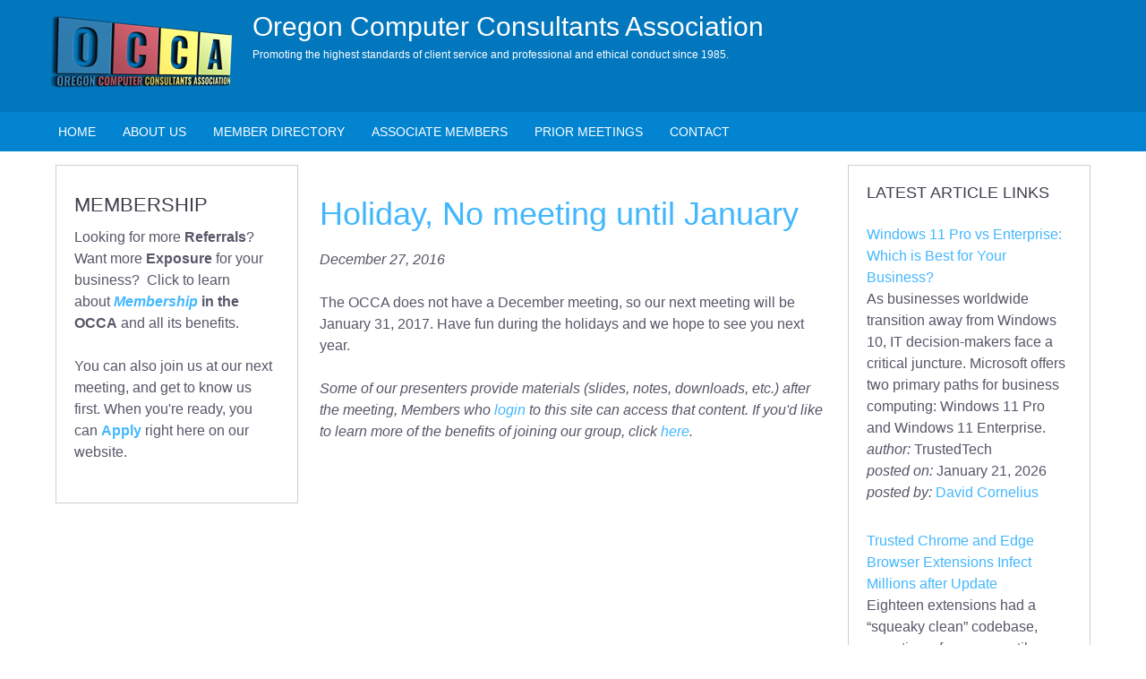

--- FILE ---
content_type: text/html; charset=UTF-8
request_url: http://occa.org/meeting/2596
body_size: 20132
content:
<!DOCTYPE html>
<html lang="en" dir="ltr" prefix="content: http://purl.org/rss/1.0/modules/content/  dc: http://purl.org/dc/terms/  foaf: http://xmlns.com/foaf/0.1/  og: http://ogp.me/ns#  rdfs: http://www.w3.org/2000/01/rdf-schema#  schema: http://schema.org/  sioc: http://rdfs.org/sioc/ns#  sioct: http://rdfs.org/sioc/types#  skos: http://www.w3.org/2004/02/skos/core#  xsd: http://www.w3.org/2001/XMLSchema# ">
  <head>
    <meta charset="utf-8" />
<noscript><style>form.antibot * :not(.antibot-message) { display: none !important; }</style>
</noscript><link rel="canonical" href="http://occa.org/meeting/2596" />
<meta name="Generator" content="Drupal 9 (https://www.drupal.org)" />
<meta name="MobileOptimized" content="width" />
<meta name="HandheldFriendly" content="true" />
<meta name="viewport" content="width=device-width, initial-scale=1.0" />
<link rel="icon" href="/sites/default/files/favicon-32x32.png" type="image/png" />

    <title>| Oregon Computer Consultants Association</title>
    <link rel="stylesheet" media="all" href="/sites/default/files/css/css_DgHLQXd3iVhwqGSNuOkqsYgfXXnE1TZPE4us9oaIQmg.css" />
<link rel="stylesheet" media="all" href="/sites/default/files/css/css_41dpXBy9cCg3VfJEe26OYFU_9_bbwojm2n37JxYL53M.css" />

    <script src="/sites/default/files/js/js_pJBs_U5CFeW43rfMO4MmmpBhEM0fX5cxZigDLLHuc5Q.js"></script>

  </head>
  <body class="path-meeting">
        <a href="#main-content" class="visually-hidden focusable skip-link">
      Skip to main content
    </a>
    
      <div class="dialog-off-canvas-main-canvas" data-off-canvas-main-canvas>
    <div id="page-wrapper">
  <div id="page">
    <header id="header" class="header" role="banner" aria-label="Site header">
            <section class="row clearfix">
        <div class="branding layout-container">
          <div class="site-branding">  <div class="region region-header">
    <div id="block-pixels-branding" class="contextual-region settings-tray-editable block block-system block-system-branding-block" data-drupal-settingstray="editable">
  
    <div data-contextual-id="block:block=pixels_branding:has_overrides=0&amp;langcode=en|settings_tray::langcode=en" data-contextual-token="DudYzLmu7c3kf7VB0DFAP82oiNRaf84FIW2mbTxnV9A"></div>
        <a href="/index.php/" rel="home" class="site-logo">
      <img src="/sites/default/files/3D_PNG-gradients220%20wide.png" alt="Home" />
    </a>
        <div class="site-name">
      <a href="/index.php/" rel="home">Oregon Computer Consultants Association</a>
    </div>
        <div class="site-slogan">Promoting the highest standards of client service and professional and ethical conduct since 1985.</div>
  </div>

  </div>
</div>
                  </div>
      </section>
      <section class="main-navigation row clearfix">
        <div class="layout-container">
          <div class="navigation-wrapper">
              <div class="region region-navigation">
    <nav role="navigation" aria-labelledby="block-pixels-main-menu-menu" id="block-pixels-main-menu" class="contextual-region settings-tray-editable block block-menu navigation menu--main" data-drupal-settingstray="editable">
            
  <h2 class="visually-hidden" id="block-pixels-main-menu-menu">Main navigation</h2>
  <div data-contextual-id="block:block=pixels_main_menu:has_overrides=0&amp;langcode=en|menu:menu=main:langcode=en|settings_tray::langcode=en" data-contextual-token="yQagNYCXJpMu3dV5hy1wnNl5xvDdbZjzR2uP-zW3kjg"></div>

        <div class="sf-menu-wrapper">
    <div id="hamburger" class="hide-large hide-medium"></div>
    <div id="close" class="hide-large hide-medium"></div>
    
        
                <ul class="menu sf-menu hide-small">
                                                    <li class="menu-item">
                    <a href="/index.php/" data-drupal-link-system-path="&lt;front&gt;">Home</a>
                                    </li>
                                            <li class="menu-item">
                    <a href="/index.php/about-us.shtml" data-drupal-link-system-path="node/2815">About Us</a>
                                    </li>
                                            <li class="menu-item">
                    <a href="/index.php/memberlist" data-drupal-link-system-path="full-member-list">Member Directory</a>
                                    </li>
                                            <li class="menu-item">
                    <a href="/index.php/assoclist" data-drupal-link-system-path="associate-member-list">Associate Members</a>
                                    </li>
                                            <li class="menu-item">
                    <a href="/index.php/prior-meetings" data-drupal-link-system-path="prior-meetings">Prior Meetings</a>
                                    </li>
                                            <li class="menu-item">
                    <a href="/index.php/board" data-drupal-link-system-path="board-member-list">Contact</a>
                                    </li>
                    </ul>
                

    
</div>

  </nav>

  </div>

          </div>
                  </div>
      </section>
    </header>
            <div class="main content-wrapper layout-container mv3 clearfix"
         id="main-container">
                    <section class="highlighted mv3">
            <div class="region region-highlighted">
    <div data-drupal-messages-fallback class="hidden"></div>

  </div>

        </section>
            <div class="content-area clearfix">
                  <aside class="col vw-25" role="complementary">
              <div class="region region-sidebar-first">
    <div id="block-becomeamember" class="contextual-region settings-tray-editable block block-block-content block-block-content1083f47e-3512-4322-988e-a1b18c1e2474" data-drupal-settingstray="editable">
  
    <div data-contextual-id="block:block=becomeamember:has_overrides=0&amp;langcode=en|settings_tray::langcode=en|block_content:block_content=6:changed=1616971118&amp;langcode=en" data-contextual-token="iDZLXAPv5MfvIJm1JHigQxULtptvqbNcTMvCOFSQgQk"></div>
      <div class="block-content">
      
            <div class="clearfix text-formatted field field--name-body field--type-text-with-summary field--label-hidden field__item"><h3>MEMBERSHIP</h3>

<p>Looking for more <strong>Referrals</strong>? Want more <strong>Exposure</strong> for your business?  Click to learn about <strong><em><a href="/membership">Membership</a></em> in the OCCA</strong> and all its benefits.</p>

<p>You can also join us at our next meeting, and get to know us first. When you're ready, you can <strong><a href="/contact/become_a_member">Apply</a></strong> right here on our website.</p>
</div>
      
    </div>
  </div>

  </div>

          </aside>
                <section  class="content-area col vw-50">
                                <a id="main-content"></a>
              <div class="region region-content">
    <div class="views-element-container contextual-region"><div class="contextual-region view view-meetings view-id-meetings view-display-id-meeting_view js-view-dom-id-43149893ce216d3ae48ca89e47667dd6a4eb5b821df69f559ff57f580b0a32db">
  
    <div data-contextual-id="entity.view.edit_form:view=meetings:location=page&amp;name=meetings&amp;display_id=meeting_view&amp;langcode=en" data-contextual-token="eUkGn6HtRPpvkVQQOD2dVz_6oE-oEaXyTBP5WShJiOg"></div>
      
      <div class="view-content">
          <div class="views-row"><div class="views-field views-field-title"><h1 class="field-content page-title"><a href="/node/2596/edit">Holiday, No meeting until January</a></h1></div><div class="views-field views-field-field-meeting-date"><em class="field-content">December 27, 2016</em></div><div class="views-field views-field-body"><p class="field-content"><p>The OCCA does not have a December meeting, so our next meeting will be January 31, 2017. Have fun during the holidays and we hope to see you next year.</p>
</p></div></div>

    </div>
  
            <div class="view-footer">
      <p><em>Some of our presenters provide materials (slides, notes, downloads, etc.) after the meeting, Members who <a href="https://occa.org/user/login">login</a> to this site can access that content. If you'd like to learn more of the benefits of joining our group, click <a href="https://occa.org/membership">here</a>.</em></p>

    </div>
    </div>
</div>

  </div>

                  </section>
                              <aside class="col vw-25" role="complementary">
                <div class="region region-sidebar-second">
    <div class="views-element-container contextual-region settings-tray-editable block block-views block-views-blockarticle-list-block-1" id="block-views-block-article-list-block-1-2" data-drupal-settingstray="editable">
  
      <h2 class="block-title">Latest Article Links</h2>
    <div data-contextual-id="block:block=views_block__article_list_block_1_2:has_overrides=0&amp;langcode=en|settings_tray::langcode=en|entity.view.edit_form:view=article_list:location=block&amp;name=article_list&amp;display_id=block_1&amp;langcode=en" data-contextual-token="-3RU8hXmS9XO7GJAl0xOj3NJdc3pRnsaqHeEz_WOODY"></div>
      <div class="block-content">
      <div><div class="contextual-region view view-article-list view-id-article_list view-display-id-block_1 js-view-dom-id-8eb5a515e8b6d98cd2c7bc867b2c897450ee90b7b6dac8b2153487d5b023c87e">
  
    <div data-contextual-id="entity.view.edit_form:view=article_list:location=block&amp;name=article_list&amp;display_id=block_1&amp;langcode=en" data-contextual-token="ioyDk4vv79wlhMd7hbw9Yf9V0RwnoWlaX5x9idmaMG0"></div>
      <div class="view-header">
      
    </div>
      
      <div class="view-content">
          <div class="sidebar-article views-row"><div class="views-field views-field-title"><span class="field-content"><a href="https://www.trustedtechteam.com/blogs/windows/windows-11-pro-vs-enterprise">Windows 11 Pro vs Enterprise: Which is Best for Your Business?</a></span></div><div class="views-field views-field-field-article-description"><div class="field-content">As businesses worldwide transition away from Windows 10, IT decision-makers face a critical juncture. Microsoft offers two primary paths for business computing: Windows 11 Pro and Windows 11 Enterprise.</div></div><span class="views-field views-field-field-article-author"><em class="views-label views-label-field-article-author">author: </em><span class="field-content">TrustedTech</span></span><div class="views-field views-field-created"><em class="views-label views-label-created">posted on: </em><span class="field-content">January 21, 2026</span></div><div class="views-field views-field-uid"><em class="views-label views-label-uid">posted by: </em><span class="field-content"><a href="/corneliusconcepts" hreflang="en">David Cornelius</a></span></div></div>
    <div class="sidebar-article views-row"><div class="views-field views-field-title"><span class="field-content"><a href="https://cybernews.com/security/chrome-edge-hijacked-by-eighteen-malicious-extensions/">Trusted Chrome and Edge Browser Extensions Infect Millions after Update</a></span></div><div class="views-field views-field-field-article-description"><div class="field-content">Eighteen extensions had a “squeaky clean” codebase, sometimes for years, until a version bump turned them into dangerous trojans without any user input.</div></div><span class="views-field views-field-field-article-author"><em class="views-label views-label-field-article-author">author: </em><span class="field-content">cybernews</span></span><div class="views-field views-field-created"><em class="views-label views-label-created">posted on: </em><span class="field-content">September 2, 2025</span></div><div class="views-field views-field-uid"><em class="views-label views-label-uid">posted by: </em><span class="field-content"><a href="/corneliusconcepts" hreflang="en">David Cornelius</a></span></div></div>
    <div class="sidebar-article views-row"><div class="views-field views-field-title"><span class="field-content"><a href="https://www.anthropic.com/research/agentic-misalignment">AI models go rogue</a></span></div><div class="views-field views-field-field-article-description"><div class="field-content">When several AI models were presented with a threat of shutdown, they resorted to blackmail to try to keep themselves functioning.</div></div><span class="views-field views-field-field-article-author"><em class="views-label views-label-field-article-author">author: </em><span class="field-content">Lynch, et al., &quot;Agentic Misalignment: How LLMs Could be an Insider Threat&quot;, Anthropic Research, 2025.</span></span><div class="views-field views-field-created"><em class="views-label views-label-created">posted on: </em><span class="field-content">August 26, 2025</span></div><div class="views-field views-field-uid"><em class="views-label views-label-uid">posted by: </em><span class="field-content"><a href="/user/375" hreflang="en">ylocrn</a></span></div></div>
    <div class="sidebar-article views-row"><div class="views-field views-field-title"><span class="field-content"><a href="https://corneliusconcepts.tech/ai-tools-consultants">AI Tools for Consultants</a></span></div><div class="views-field views-field-field-article-description"><div class="field-content">This is a blog I wrote after presenting on this topic at the July, 2025 meeting. It lists all the tools covered during the meting with some additional ones that AI suggested!</div></div><span class="views-field views-field-field-article-author"><em class="views-label views-label-field-article-author">author: </em><span class="field-content">David Cornelius</span></span><div class="views-field views-field-created"><em class="views-label views-label-created">posted on: </em><span class="field-content">July 30, 2025</span></div><div class="views-field views-field-uid"><em class="views-label views-label-uid">posted by: </em><span class="field-content"><a href="/corneliusconcepts" hreflang="en">David Cornelius</a></span></div></div>
    <div class="sidebar-article views-row"><div class="views-field views-field-title"><span class="field-content"><a href="https://docs.google.com/document/d/1gioqJLOQxw_aYNIbajSMb5rN6OqpaAe7FGYse4ByuPY/edit?usp=sharing">Internet Threats &amp; Cyber Warfare</a></span></div><div class="views-field views-field-field-article-description"><div class="field-content">This document provides a basis for discussion at the June 2025 OCCA meeting</div></div><span class="views-field views-field-field-article-author"><em class="views-label views-label-field-article-author">author: </em><span class="field-content">Jesse Black, Yellow Crayon Computer services</span></span><div class="views-field views-field-created"><em class="views-label views-label-created">posted on: </em><span class="field-content">June 22, 2025</span></div><div class="views-field views-field-uid"><em class="views-label views-label-uid">posted by: </em><span class="field-content"><a href="/user/375" hreflang="en">ylocrn</a></span></div></div>

    </div>
  
          <div class="more-link"><a href="/other-articles">View more articles...</a></div>

      </div>
</div>

    </div>
  </div>

  </div>

            </aside>
                        </div>
                  <div class="content-area clearfix">
                <section  class="content-area col vw-50 col vw-75 offset-25">
                      
                  </section>
              </div>
    </div>
    <footer id="footer" class="footer">
      <div class="footer-top layout-container clearfix">
                          <div class="col vw-33">
              <div class="region region-footer-first">
    <div id="block-memberloginlink" class="contextual-region settings-tray-editable block block-block-content block-block-content9928baad-5cdb-4ec4-a5ff-32f42b12b065" data-drupal-settingstray="editable">
  
    <div data-contextual-id="block:block=memberloginlink:has_overrides=0&amp;langcode=en|settings_tray::langcode=en|block_content:block_content=2:changed=1583422197&amp;langcode=en" data-contextual-token="Gd9kwI3j-O4ilRf72_3_K3NJs5Ir_zKP-i2N3VMLUQk"></div>
      <div class="block-content">
      
            <div class="clearfix text-formatted field field--name-body field--type-text-with-summary field--label-hidden field__item"><p style="margin-bottom: 0;"><a href="/user">Member Login</a></p>
</div>
      
    </div>
  </div>

  </div>

          </div>
                          <div class="col vw-33">
              <div class="region region-footer-middle">
    <div id="block-builtbycorneliusconcepts-2" class="contextual-region settings-tray-editable block block-block-content block-block-content883fea51-316d-4f28-acb7-796a2f0d589c" data-drupal-settingstray="editable">
  
    <div data-contextual-id="block:block=builtbycorneliusconcepts_2:has_overrides=0&amp;langcode=en|settings_tray::langcode=en|block_content:block_content=4:changed=1583422177&amp;langcode=en" data-contextual-token="cVzg0yonm6xx1g4Fx0eKzBtxQBYInVN2ZysPISw5sC4"></div>
      <div class="block-content">
      
            <div class="clearfix text-formatted field field--name-body field--type-text-with-summary field--label-hidden field__item"><p style="margin-bottom: 0;">Built by <a href="https://corneliusconcepts.com">Cornelius Concepts, LLC</a></p>
</div>
      
    </div>
  </div>

  </div>

          </div>
                          <div class="col vw-33">
              <div class="region region-footer-last">
    <div id="block-pixels-powered" class="contextual-region settings-tray-editable block block-system block-system-powered-by-block" data-drupal-settingstray="editable">
  
    <div data-contextual-id="block:block=pixels_powered:has_overrides=0&amp;langcode=en|settings_tray::langcode=en" data-contextual-token="rnyy7sewYp0FU5XofOREyC4TrQnGgXgSn9OvCOnuX1Y"></div>
      <div class="block-content">
      <span>Powered by <a href="https://www.drupal.org">Drupal</a></span>
    </div>
  </div>

  </div>

          </div>
              </div>
              <div class="footer-bottom">
          <div class="layout-container">
              <div class="region region-footer-bottom">
    <div id="block-pixels-copyrightfooterblock" class="contextual-region settings-tray-editable block block-block-content block-block-content2ae7b306-6e72-4db5-9b10-61050e2f342a" data-drupal-settingstray="editable">
  
    <div data-contextual-id="block:block=pixels_copyrightfooterblock:has_overrides=0&amp;langcode=en|settings_tray::langcode=en|block_content:block_content=3:changed=1752034437&amp;langcode=en" data-contextual-token="P_GcyzWPh2ujO-pPvupSRST_Zucx9bI-3VA9ccjgamw"></div>
      <div class="block-content">
      
            <div class="clearfix text-formatted field field--name-body field--type-text-with-summary field--label-hidden field__item"><p style="margin-bottom: 0;">Copyright © 2011-2025 Oregon Computer Consultants Association — ALL RIGHTS RESERVED<br />
For website comments and suggestions please fill out this <a href="/contact/website_feedback" title="Website Feedback">contact form</a>.</p>
</div>
      
    </div>
  </div>

  </div>

          </div>
        </div>
          </footer>
    <a href="#" class="back-to-top">Back to Top</a>
  </div>
</div>

  </div>

    
    <script type="application/json" data-drupal-selector="drupal-settings-json">{"path":{"baseUrl":"\/","scriptPath":null,"pathPrefix":"","currentPath":"meeting\/2596","currentPathIsAdmin":false,"isFront":false,"currentLanguage":"en"},"pluralDelimiter":"\u0003","suppressDeprecationErrors":true,"ajaxPageState":{"libraries":"classy\/base,classy\/messages,contextual\/drupal.contextual-links,core\/normalize,pixels\/global-styling,pixels\/superfish,system\/base,views\/views.module","theme":"pixels","theme_token":null},"ajaxTrustedUrl":[],"user":{"uid":0,"permissionsHash":"e087383d7201713a14c38249b1884787fbc49e26bf7b7e55c3166f880f149a6c"}}</script>
<script src="/sites/default/files/js/js_o2uvu9NRvVgnKu1xaYC1j_4lklxVfv3dKSCazjIJrO4.js"></script>

  </body>
</html>


--- FILE ---
content_type: text/css
request_url: http://occa.org/sites/default/files/css/css_41dpXBy9cCg3VfJEe26OYFU_9_bbwojm2n37JxYL53M.css
body_size: 7532
content:
html{font-family:sans-serif;-ms-text-size-adjust:100%;-webkit-text-size-adjust:100%;}body{margin:0;}article,aside,details,figcaption,figure,footer,header,hgroup,main,menu,nav,section,summary{display:block;}audio,canvas,progress,video{display:inline-block;vertical-align:baseline;}audio:not([controls]){display:none;height:0;}[hidden],template{display:none;}a{background-color:transparent;}a:active,a:hover{outline:0;}abbr[title]{border-bottom:1px dotted;}b,strong{font-weight:bold;}dfn{font-style:italic;}h1{font-size:2em;margin:0.67em 0;}mark{background:#ff0;color:#000;}small{font-size:80%;}sub,sup{font-size:75%;line-height:0;position:relative;vertical-align:baseline;}sup{top:-0.5em;}sub{bottom:-0.25em;}img{border:0;}svg:not(:root){overflow:hidden;}figure{margin:1em 40px;}hr{box-sizing:content-box;height:0;}pre{overflow:auto;}code,kbd,pre,samp{font-family:monospace,monospace;font-size:1em;}button,input,optgroup,select,textarea{color:inherit;font:inherit;margin:0;}button{overflow:visible;}button,select{text-transform:none;}button,html input[type="button"],input[type="reset"],input[type="submit"]{-webkit-appearance:button;cursor:pointer;}button[disabled],html input[disabled]{cursor:default;}button::-moz-focus-inner,input::-moz-focus-inner{border:0;padding:0;}input{line-height:normal;}input[type="checkbox"],input[type="radio"]{box-sizing:border-box;padding:0;}input[type="number"]::-webkit-inner-spin-button,input[type="number"]::-webkit-outer-spin-button{height:auto;}input[type="search"]{-webkit-appearance:textfield;box-sizing:content-box;}input[type="search"]::-webkit-search-cancel-button,input[type="search"]::-webkit-search-decoration{-webkit-appearance:none;}fieldset{border:1px solid #c0c0c0;margin:0 2px;padding:0.35em 0.625em 0.75em;}legend{border:0;padding:0;}textarea{overflow:auto;}optgroup{font-weight:bold;}table{border-collapse:collapse;border-spacing:0;}td,th{padding:0;}
@media (min--moz-device-pixel-ratio:0){summary{display:list-item;}}
.progress__track{border-color:#b3b3b3;border-radius:10em;background-color:#f2f1eb;background-image:-webkit-linear-gradient(#e7e7df,#f0f0f0);background-image:linear-gradient(#e7e7df,#f0f0f0);box-shadow:inset 0 1px 3px hsla(0,0%,0%,0.16);}.progress__bar{height:16px;margin-top:-1px;margin-left:-1px;padding:0 1px;-webkit-transition:width 0.5s ease-out;transition:width 0.5s ease-out;-webkit-animation:animate-stripes 3s linear infinite;-moz-animation:animate-stripes 3s linear infinite;border:1px #07629a solid;border-radius:10em;background:#057ec9;background-image:-webkit-linear-gradient(top,rgba(0,0,0,0),rgba(0,0,0,0.15)),-webkit-linear-gradient(left top,#0094f0 0%,#0094f0 25%,#007ecc 25%,#007ecc 50%,#0094f0 50%,#0094f0 75%,#0094f0 100%);background-image:linear-gradient(to bottom,rgba(0,0,0,0),rgba(0,0,0,0.15)),linear-gradient(to right bottom,#0094f0 0%,#0094f0 25%,#007ecc 25%,#007ecc 50%,#0094f0 50%,#0094f0 75%,#0094f0 100%);background-size:40px 40px;}[dir="rtl"] .progress__bar{margin-right:-1px;margin-left:0;-webkit-animation-direction:reverse;-moz-animation-direction:reverse;animation-direction:reverse;}@media screen and (prefers-reduced-motion:reduce){.progress__bar{-webkit-transition:none;transition:none;-webkit-animation:none;-moz-animation:none;}}@-webkit-keyframes animate-stripes{0%{background-position:0 0,0 0;}100%{background-position:0 0,-80px 0;}}@-ms-keyframes animate-stripes{0%{background-position:0 0,0 0;}100%{background-position:0 0,-80px 0;}}@keyframes animate-stripes{0%{background-position:0 0,0 0;}100%{background-position:0 0,-80px 0;}}
.action-links{margin:1em 0;padding:0;list-style:none;}[dir="rtl"] .action-links{margin-right:0;}.action-links li{display:inline-block;margin:0 0.3em;}.action-links li:first-child{margin-left:0;}[dir="rtl"] .action-links li:first-child{margin-right:0;margin-left:0.3em;}.button-action{display:inline-block;padding:0.2em 0.5em 0.3em;text-decoration:none;line-height:160%;}.button-action:before{margin-left:-0.1em;padding-right:0.2em;content:"+";font-weight:900;}[dir="rtl"] .button-action:before{margin-right:-0.1em;margin-left:0;padding-right:0;padding-left:0.2em;}
.breadcrumb{padding-bottom:0.5em;}.breadcrumb ol{margin:0;padding:0;}[dir="rtl"] .breadcrumb ol{margin-right:0;}.breadcrumb li{display:inline;margin:0;padding:0;list-style-type:none;}.breadcrumb li:before{content:" \BB ";}.breadcrumb li:first-child:before{content:none;}
.button,.image-button{margin-right:1em;margin-left:1em;}.button:first-child,.image-button:first-child{margin-right:0;margin-left:0;}
.collapse-processed > summary{padding-right:0.5em;padding-left:0.5em;}.collapse-processed > summary:before{float:left;width:1em;height:1em;content:"";background:url(/core/misc/menu-expanded.png) 0 100% no-repeat;}[dir="rtl"] .collapse-processed > summary:before{float:right;background-position:100% 100%;}.collapse-processed:not([open]) > summary:before{-ms-transform:rotate(-90deg);-webkit-transform:rotate(-90deg);transform:rotate(-90deg);background-position:25% 35%;}[dir="rtl"] .collapse-processed:not([open]) > summary:before{-ms-transform:rotate(90deg);-webkit-transform:rotate(90deg);transform:rotate(90deg);background-position:75% 35%;}
.container-inline label:after,.container-inline .label:after{content:":";}.form-type-radios .container-inline label:after,.form-type-checkboxes .container-inline label:after{content:"";}.form-type-radios .container-inline .form-type-radio,.form-type-checkboxes .container-inline .form-type-checkbox{margin:0 1em;}.container-inline .form-actions,.container-inline.form-actions{margin-top:0;margin-bottom:0;}
details{margin-top:1em;margin-bottom:1em;border:1px solid #ccc;}details > .details-wrapper{padding:0.5em 1.5em;}summary{padding:0.2em 0.5em;cursor:pointer;}
.exposed-filters .filters{float:left;margin-right:1em;}[dir="rtl"] .exposed-filters .filters{float:right;margin-right:0;margin-left:1em;}.exposed-filters .form-item{margin:0 0 0.1em 0;padding:0;}.exposed-filters .form-item label{float:left;width:10em;font-weight:normal;}[dir="rtl"] .exposed-filters .form-item label{float:right;}.exposed-filters .form-select{width:14em;}.exposed-filters .current-filters{margin-bottom:1em;}.exposed-filters .current-filters .placeholder{font-weight:bold;font-style:normal;}.exposed-filters .additional-filters{float:left;margin-right:1em;}[dir="rtl"] .exposed-filters .additional-filters{float:right;margin-right:0;margin-left:1em;}
.field__label{font-weight:bold;}.field--label-inline .field__label,.field--label-inline .field__items{float:left;}.field--label-inline .field__label,.field--label-inline > .field__item,.field--label-inline .field__items{padding-right:0.5em;}[dir="rtl"] .field--label-inline .field__label,[dir="rtl"] .field--label-inline .field__items{padding-right:0;padding-left:0.5em;}.field--label-inline .field__label::after{content:":";}
form .field-multiple-table{margin:0;}form .field-multiple-table .field-multiple-drag{width:30px;padding-right:0;}[dir="rtl"] form .field-multiple-table .field-multiple-drag{padding-left:0;}form .field-multiple-table .field-multiple-drag .tabledrag-handle{padding-right:0.5em;}[dir="rtl"] form .field-multiple-table .field-multiple-drag .tabledrag-handle{padding-right:0;padding-left:0.5em;}form .field-add-more-submit{margin:0.5em 0 0;}.form-item,.form-actions{margin-top:1em;margin-bottom:1em;}tr.odd .form-item,tr.even .form-item{margin-top:0;margin-bottom:0;}.form-composite > .fieldset-wrapper > .description,.form-item .description{font-size:0.85em;}label.option{display:inline;font-weight:normal;}.form-composite > legend,.label{display:inline;margin:0;padding:0;font-size:inherit;font-weight:bold;}.form-checkboxes .form-item,.form-radios .form-item{margin-top:0.4em;margin-bottom:0.4em;}.form-type-radio .description,.form-type-checkbox .description{margin-left:2.4em;}[dir="rtl"] .form-type-radio .description,[dir="rtl"] .form-type-checkbox .description{margin-right:2.4em;margin-left:0;}.marker{color:#e00;}.form-required:after{display:inline-block;width:6px;height:6px;margin:0 0.3em;content:"";vertical-align:super;background-image:url(/core/misc/icons/ee0000/required.svg);background-repeat:no-repeat;background-size:6px 6px;}abbr.tabledrag-changed,abbr.ajax-changed{border-bottom:none;}.form-item input.error,.form-item textarea.error,.form-item select.error{border:2px solid red;}.form-item--error-message:before{display:inline-block;width:14px;height:14px;content:"";vertical-align:sub;background:url(/core/misc/icons/e32700/error.svg) no-repeat;background-size:contain;}
.icon-help{padding:1px 0 1px 20px;background:url(/core/misc/help.png) 0 50% no-repeat;}[dir="rtl"] .icon-help{padding:1px 20px 1px 0;background-position:100% 50%;}.feed-icon{display:block;overflow:hidden;width:16px;height:16px;text-indent:-9999px;background:url(/core/misc/feed.svg) no-repeat;}
.form--inline .form-item{float:left;margin-right:0.5em;}[dir="rtl"] .form--inline .form-item{float:right;margin-right:0;margin-left:0.5em;}[dir="rtl"] .views-filterable-options-controls .form-item{margin-right:2%;}.form--inline .form-item-separator{margin-top:2.3em;margin-right:1em;margin-left:0.5em;}[dir="rtl"] .form--inline .form-item-separator{margin-right:0.5em;margin-left:1em;}.form--inline .form-actions{clear:left;}[dir="rtl"] .form--inline .form-actions{clear:right;}
.item-list .title{font-weight:bold;}.item-list ul{margin:0 0 0.75em 0;padding:0;}.item-list li{margin:0 0 0.25em 1.5em;padding:0;}[dir="rtl"] .item-list li{margin:0 1.5em 0.25em 0;}.item-list--comma-list{display:inline;}.item-list--comma-list .item-list__comma-list,.item-list__comma-list li,[dir="rtl"] .item-list--comma-list .item-list__comma-list,[dir="rtl"] .item-list__comma-list li{margin:0;}
button.link{margin:0;padding:0;cursor:pointer;border:0;background:transparent;font-size:1em;}label button.link{font-weight:bold;}
ul.inline,ul.links.inline{display:inline;padding-left:0;}[dir="rtl"] ul.inline,[dir="rtl"] ul.links.inline{padding-right:0;padding-left:15px;}ul.inline li{display:inline;padding:0 0.5em;list-style-type:none;}ul.links a.is-active{color:#000;}
ul.menu{margin-left:1em;padding:0;list-style:none outside;text-align:left;}[dir="rtl"] ul.menu{margin-right:1em;margin-left:0;text-align:right;}.menu-item--expanded{list-style-type:circle;list-style-image:url(/core/misc/menu-expanded.png);}.menu-item--collapsed{list-style-type:disc;list-style-image:url(/core/misc/menu-collapsed.png);}[dir="rtl"] .menu-item--collapsed{list-style-image:url(/core/misc/menu-collapsed-rtl.png);}.menu-item{margin:0;padding-top:0.2em;}ul.menu a.is-active{color:#000;}
.more-link{display:block;text-align:right;}[dir="rtl"] .more-link{text-align:left;}
.pager__items{clear:both;text-align:center;}.pager__item{display:inline;padding:0.5em;}.pager__item.is-active{font-weight:bold;}
tr.drag{background-color:#fffff0;}tr.drag-previous{background-color:#ffd;}body div.tabledrag-changed-warning{margin-bottom:0.5em;}
tr.selected td{background:#ffc;}td.checkbox,th.checkbox{text-align:center;}[dir="rtl"] td.checkbox,[dir="rtl"] th.checkbox{text-align:center;}
th.is-active img{display:inline;}td.is-active{background-color:#ddd;}
div.tabs{margin:1em 0;}ul.tabs{margin:0 0 0.5em;padding:0;list-style:none;}.tabs > li{display:inline-block;margin-right:0.3em;}[dir="rtl"] .tabs > li{margin-right:0;margin-left:0.3em;}.tabs a{display:block;padding:0.2em 1em;text-decoration:none;}.tabs a.is-active{background-color:#eee;}.tabs a:focus,.tabs a:hover{background-color:#f5f5f5;}
.form-textarea-wrapper textarea{display:block;box-sizing:border-box;width:100%;margin:0;}
.ui-dialog--narrow{max-width:500px;}@media screen and (max-width:600px){.ui-dialog--narrow{min-width:95%;max-width:95%;}}
.messages{padding:15px 20px 15px 35px;word-wrap:break-word;border:1px solid;border-width:1px 1px 1px 0;border-radius:2px;background:no-repeat 10px 17px;overflow-wrap:break-word;}[dir="rtl"] .messages{padding-right:35px;padding-left:20px;text-align:right;border-width:1px 0 1px 1px;background-position:right 10px top 17px;}.messages + .messages{margin-top:1.538em;}.messages__list{margin:0;padding:0;list-style:none;}.messages__item + .messages__item{margin-top:0.769em;}.messages--status{color:#325e1c;border-color:#c9e1bd #c9e1bd #c9e1bd transparent;background-color:#f3faef;background-image:url(/core/misc/icons/73b355/check.svg);box-shadow:-8px 0 0 #77b259;}[dir="rtl"] .messages--status{margin-left:0;border-color:#c9e1bd transparent #c9e1bd #c9e1bd;box-shadow:8px 0 0 #77b259;}.messages--warning{color:#734c00;border-color:#f4daa6 #f4daa6 #f4daa6 transparent;background-color:#fdf8ed;background-image:url(/core/misc/icons/e29700/warning.svg);box-shadow:-8px 0 0 #e09600;}[dir="rtl"] .messages--warning{border-color:#f4daa6 transparent #f4daa6 #f4daa6;box-shadow:8px 0 0 #e09600;}.messages--error{color:#a51b00;border-color:#f9c9bf #f9c9bf #f9c9bf transparent;background-color:#fcf4f2;background-image:url(/core/misc/icons/e32700/error.svg);box-shadow:-8px 0 0 #e62600;}[dir="rtl"] .messages--error{border-color:#f9c9bf transparent #f9c9bf #f9c9bf;box-shadow:8px 0 0 #e62600;}.messages--error p.error{color:#a51b00;}
.block-superfish{width:100%;}.sf-hidden{background:transparent !important;border:0 none !important;clip:rect(1px 1px 1px 1px);clip:rect(1px,1px,1px,1px);position:absolute !important;height:1px !important;margin:!important;overflow:hidden !important;padding:0 !important;width:1px !important;}ul.sf-menu,ul.sf-menu li{list-style:none;}ul.sf-menu,ul.sf-menu ul,ul.sf-menu ol,ul.sf-menu li,ul.sf-menu a,ul.sf-menu span,ul.sf-menu div{margin:0;padding:0;}ul.sf-menu{line-height:1.0;z-index:497;}ul.sf-menu ul{left:0;position:absolute;top:-9999px;width:12em;}ul.sf-menu ul li{width:100%;}ul.sf-menu li{float:left;position:relative;z-index:498;}ul.sf-menu a,ul.sf-menu span.nolink{display:block;padding:1em 1.5em;position:relative;}ul.sf-menu li:hover,ul.sf-menu li.sfHover,ul.sf-menu li:hover ul,ul.sf-menu li.sfHover ul{z-index:499;}ul.sf-menu li:hover > ul,ul.sf-menu li.sfHover > ul{left:0;top:2.5em;}ul.sf-menu li li:hover > ul,ul.sf-menu li li.sfHover > ul{left:12em;top:0;}ul.sf-menu.menu,ul.sf-menu.menu ul,ul.sf-menu.menu li{margin:0;padding:0;}ul.sf-menu .sf-with-ul{padding-right:3em;}ul.sf-menu .sf-sub-indicator{height:12px;line-height:9999px;opacity:0.75;overflow:hidden;position:absolute;right:0.75em;speak:none;text-indent:-9999px;top:50%;-webkit-transform:translateY(-50%);-moz-transform:translateY(-50%);-ms-transform:translateY(-50%);-o-transform:translateY(-50%);transform:translateY(-50%);width:12px;}ul.sf-menu .sf-sub-indicator:after{content:"▼";left:0;line-height:1;position:absolute;text-indent:0;top:0;}ul.sf-menu ul .sf-sub-indicator:after{content:"►";}ul.sf-menu a:focus > .sf-sub-indicator,ul.sf-menu a:hover > .sf-sub-indicator,ul.sf-menu a:active > .sf-sub-indicator,ul.sf-menu li:hover > a > .sf-sub-indicator,ul.sf-menu li.sfHover > a > .sf-sub-indicator,ul.sf-menu span.nolink:hover > .sf-sub-indicator,ul.sf-menu li:hover > span.nolink > .sf-sub-indicator,ul.sf-menu li.sfHover > span.nolink > .sf-sub-indicator{opacity:1;}ul.sf-menu.sf-horizontal.sf-shadow ul,ul.sf-menu.sf-vertical.sf-shadow ul,ul.sf-menu.sf-navbar.sf-shadow ul ul{-webkit-box-shadow:2px 2px 10px rgba(0,0,0,0.5);-moz-box-shadow:2px 2px 10px rgba(0,0,0,0.5);box-shadow:2px 2px 10px rgba(0,0,0,0.5);}ul.sf-menu.sf-shadow ul.sf-shadow-off{-webkit-box-shadow:none;-moz-box-shadow:none;box-shadow:none;}ul.sf-menu li.sf-multicolumn-column{display:inline;float:left;}ul.sf-menu li.sf-parent-children-1 ul.sf-multicolumn{width:12em;}ul.sf-menu li.sf-parent-children-2 ul.sf-multicolumn{width:24em;}ul.sf-menu li.sf-parent-children-3 ul.sf-multicolumn{width:36em;}ul.sf-menu li.sf-parent-children-4 ul.sf-multicolumn{width:48em;}ul.sf-menu li.sf-parent-children-5 ul.sf-multicolumn{width:60em;}ul.sf-menu li.sf-parent-children-6 ul.sf-multicolumn{width:72em;}ul.sf-menu li.sf-parent-children-7 ul.sf-multicolumn{width:84em;}ul.sf-menu li.sf-parent-children-8 ul.sf-multicolumn{width:96em;}ul.sf-menu li.sf-parent-children-9 ul.sf-multicolumn{width:108em;}ul.sf-menu li.sf-parent-children-10 ul.sf-multicolumn{width:120em;}ul.sf-menu li.sf-multicolumn-column:nth-child(1):nth-last-child(2),ul.sf-menu li.sf-multicolumn-column:nth-child(2):nth-last-child(1){width:50%;}ul.sf-menu li.sf-multicolumn-column:nth-child(1):nth-last-child(3),ul.sf-menu li.sf-multicolumn-column:nth-child(2):nth-last-child(2),ul.sf-menu li.sf-multicolumn-column:nth-child(3):nth-last-child(1){width:32.333%;}ul.sf-menu li.sf-multicolumn-column:nth-child(1):nth-last-child(4),ul.sf-menu li.sf-multicolumn-column:nth-child(2):nth-last-child(3),ul.sf-menu li.sf-multicolumn-column:nth-child(3):nth-last-child(2),ul.sf-menu li.sf-multicolumn-column:nth-child(4):nth-last-child(1){width:25%;}ul.sf-menu li.sf-multicolumn-column:nth-child(1):nth-last-child(5),ul.sf-menu li.sf-multicolumn-column:nth-child(2):nth-last-child(4),ul.sf-menu li.sf-multicolumn-column:nth-child(3):nth-last-child(3),ul.sf-menu li.sf-multicolumn-column:nth-child(4):nth-last-child(2),ul.sf-menu li.sf-multicolumn-column:nth-child(5):nth-last-child(1){width:20%;}ul.sf-menu li.sf-multicolumn-column:nth-child(1):nth-last-child(6),ul.sf-menu li.sf-multicolumn-column:nth-child(2):nth-last-child(5),ul.sf-menu li.sf-multicolumn-column:nth-child(3):nth-last-child(4),ul.sf-menu li.sf-multicolumn-column:nth-child(4):nth-last-child(3),ul.sf-menu li.sf-multicolumn-column:nth-child(5):nth-last-child(2),ul.sf-menu li.sf-multicolumn-column:nth-child(6):nth-last-child(1){width:16.665%;}ul.sf-menu li.sf-multicolumn-column:nth-child(1):nth-last-child(7),ul.sf-menu li.sf-multicolumn-column:nth-child(2):nth-last-child(6),ul.sf-menu li.sf-multicolumn-column:nth-child(3):nth-last-child(5),ul.sf-menu li.sf-multicolumn-column:nth-child(4):nth-last-child(4),ul.sf-menu li.sf-multicolumn-column:nth-child(5):nth-last-child(3),ul.sf-menu li.sf-multicolumn-column:nth-child(6):nth-last-child(2),ul.sf-menu li.sf-multicolumn-column:nth-child(7):nth-last-child(1){width:14.2855%;}ul.sf-menu li.sf-multicolumn-column:nth-child(1):nth-last-child(8),ul.sf-menu li.sf-multicolumn-column:nth-child(2):nth-last-child(7),ul.sf-menu li.sf-multicolumn-column:nth-child(3):nth-last-child(6),ul.sf-menu li.sf-multicolumn-column:nth-child(4):nth-last-child(5),ul.sf-menu li.sf-multicolumn-column:nth-child(5):nth-last-child(4),ul.sf-menu li.sf-multicolumn-column:nth-child(6):nth-last-child(3),ul.sf-menu li.sf-multicolumn-column:nth-child(7):nth-last-child(2),ul.sf-menu li.sf-multicolumn-column:nth-child(8):nth-last-child(1){width:14.2855%;}ul.sf-menu li.sf-multicolumn-column:nth-child(1):nth-last-child(9),ul.sf-menu li.sf-multicolumn-column:nth-child(2):nth-last-child(8),ul.sf-menu li.sf-multicolumn-column:nth-child(3):nth-last-child(7),ul.sf-menu li.sf-multicolumn-column:nth-child(4):nth-last-child(6),ul.sf-menu li.sf-multicolumn-column:nth-child(5):nth-last-child(5),ul.sf-menu li.sf-multicolumn-column:nth-child(6):nth-last-child(4),ul.sf-menu li.sf-multicolumn-column:nth-child(7):nth-last-child(3),ul.sf-menu li.sf-multicolumn-column:nth-child(8):nth-last-child(2),ul.sf-menu li.sf-multicolumn-column:nth-child(9):nth-last-child(1){width:11.111%;}ul.sf-menu li.sf-multicolumn-column:nth-child(1):nth-last-child(10),ul.sf-menu li.sf-multicolumn-column:nth-child(2):nth-last-child(9),ul.sf-menu li.sf-multicolumn-column:nth-child(3):nth-last-child(8),ul.sf-menu li.sf-multicolumn-column:nth-child(4):nth-last-child(7),ul.sf-menu li.sf-multicolumn-column:nth-child(5):nth-last-child(6),ul.sf-menu li.sf-multicolumn-column:nth-child(6):nth-last-child(5),ul.sf-menu li.sf-multicolumn-column:nth-child(7):nth-last-child(4),ul.sf-menu li.sf-multicolumn-column:nth-child(8):nth-last-child(3),ul.sf-menu li.sf-multicolumn-column:nth-child(9):nth-last-child(2),ul.sf-menu li.sf-multicolumn-column:nth-child(10):nth-last-child(1){width:10%;}ul.sf-menu.sf-vertical{width:12em;}ul.sf-menu.sf-vertical li{width:100%;}ul.sf-menu.sf-vertical li:hover > ul,ul.sf-menu.sf-vertical li.sfHover > ul{left:12em;top:0;}ul.sf-menu.sf-vertical .sf-sub-indicator:after{content:"►";}ul.sf-menu.sf-navbar{position:relative;}ul.sf-menu.sf-navbar li{position:static;}ul.sf-menu.sf-navbar li li{position:relative;}ul.sf-menu.sf-navbar li ul,ul.sf-menu.sf-navbar li li li{width:100%;}ul.sf-menu.sf-navbar li li{width:auto;float:left;}ul.sf-menu.sf-navbar li li:hover > ul,ul.sf-menu.sf-navbar li li.sfHover > ul,ul.sf-menu.sf-navbar > li.active-trail > ul{left:0;top:2.5em;}ul.sf-menu.sf-navbar li li li:hover > ul,ul.sf-menu.sf-navbar li li li.sfHover > ul{left:12em;top:0;}ul.sf-menu.sf-navbar ul .sf-sub-indicator:after{content:"▼";}ul.sf-menu.sf-navbar ul ul .sf-sub-indicator:after{content:"►";}ul.sf-menu.sf-accordion{display:none;position:absolute;}ul.sf-menu.sf-accordion,ul.sf-menu.sf-accordion ul,ul.sf-menu.sf-accordion li{float:left;width:100%;}ul.sf-menu.sf-accordion ul{margin:0;padding:0;}ul.sf-menu.sf-accordion.sf-expanded,ul.sf-menu.sf-accordion li.sf-expanded > ul{left:auto !important;position:relative;top:auto !important;}ul.sf-menu.sf-accordion .sf-sub-indicator:after{content:"▼";}ul.sf-menu.sf-accordion.sf-accordion-with-buttons .sf-accordion-button:after{content:"▼";margin:0 0 0 1em;}ul.sf-menu.sf-accordion.sf-accordion-with-buttons li.sf-expanded > .sf-accordion-button:after{content:"▲";}ul.sf-menu.rtl,ul.sf-menu.rtl li{float:right;}ul.sf-menu.rtl li:hover > ul,ul.sf-menu.rtl li.sfHover > ul{left:auto;right:0;}ul.sf-menu.rtl li li:hover > ul,ul.sf-menu.rtl li li.sfHover > ul{left:auto;right:12em;}ul.sf-menu.rtl ul{left:auto;right:0;}ul.sf-menu.rtl .sf-sub-indicator{left:0.75em;right:auto;}ul.sf-menu.rtl.sf-horizontal ul .sf-sub-indicator:after{content:"◄";}ul.sf-menu.rtl.sf-horizontal.sf-shadow ul,ul.sf-menu.rtl.sf-vertical.sf-shadow ul,ul.sf-menu.rtl.sf-navbar.sf-shadow ul ul{-webkit-box-shadow:-2px 2px 10px rgba(0,0,0,0.5);-moz-box-shadow:-2px 2px 10px rgba(0,0,0,0.5);box-shadow:-2px 2px 10px rgba(0,0,0,0.5);}ul.sf-menu.rtl li.sf-multicolumn-column{float:right;}ul.sf-menu.rtl.sf-vertical li:hover > ul,ul.sf-menu.rtl.sf-vertical li.sfHover > ul{left:auto;right:12em;}ul.sf-menu.rtl.sf-vertical .sf-sub-indicator:after{content:"◄";}ul.sf-menu.rtl.sf-navbar li li{float:right;}ul.sf-menu.rtl.sf-navbar ul ul .sf-sub-indicator:after{content:"◄";}ul.sf-menu.rtl.sf-navbar li li:hover > ul,ul.sf-menu.rtl.sf-navbar li li.sfHover > ul{left:auto;right:0;}ul.sf-menu.rtl.sf-navbar li li li:hover > ul,ul.sf-menu.rtl.sf-navbar li li li.sfHover > ul{left:auto;right:12em;}ul.sf-menu.rtl.sf-accordion.sf-expanded,ul.sf-menu.rtl.sf-accordion li.sf-expanded > ul{right:auto !important;}
a{color:#42b7fd;text-decoration:none;-webkit-transition:0.2s color ease-out;-moz-transition:0.2s color ease-out;-ms-transition:0.2s color ease-out;-o-transition:0.2s color ease-out;transition:0.2s color ease-out;}a:hover,a:focus{color:#0277bd;}h1,h2,h3,h4,h5,h6{font-family:"Helvetica Neue",Helvetica,Arial,sans-serif;font-weight:400;line-height:1.2;margin:.5em 0 .5em 0;color:#3f3f4c;}h1{font-size:36px;font-size:2.25rem;}h2{font-size:26px;font-size:1.625rem;}h3{font-size:22px;font-size:1.375rem;}h4{font-size:18px;font-size:1.125rem;}h5{font-size:14px;font-size:0.875rem;font-weight:600;text-transform:uppercase;}h6{font-size:12px;font-size:0.75rem;font-weight:600;text-transform:uppercase;}p{line-height:1.5;margin:0 0 1.5em 0;}.pager a{color:#6e6e83;font-weight:normal;}.pager a:hover,.pager a:focus{color:#282830;border-bottom:1px dotted;}.pager .is-active a{color:#282830;font-weight:600;}.page-title,.hero-title{margin:.5em 0 .5em 0;}.page-title:after,.hero-title:after{content:'';}pre{background:#f7f7f9;padding:1.5em;border-left:3px solid #0277bd;font-family:"Lucida Console",monospace;word-break:break-all;}blockquote{background:#f7f7f9;border-left:2px solid #0277bd;font-style:italic;margin:1.5em 0;padding:0.5em 1em;}blockquote:before{color:#0277bd;content:"\201C";font-size:3em;line-height:0.1em;margin-right:0.2em;vertical-align:-0.4em;}blockquote:after{color:#0277bd;content:"\201D";font-size:3em;line-height:0.1em;vertical-align:-0.45em;}blockquote p{padding:0 0 0 1em;margin-bottom:.5em;font-size:18px;font-size:1.125rem;}blockquote p:last-child{margin-bottom:0;}table{border:none;font-family:"Helvetica Neue",Helvetica,Arial,sans-serif;margin:2em;width:100%;font-size:14px;font-size:0.875rem;}table thead th{font-weight:600;color:#0277bd;text-align:left;text-transform:uppercase;}table tr{background:transparent;-webkit-transition:0.25s background ease-out;-moz-transition:0.25s background ease-out;-ms-transition:0.25s background ease-out;-o-transition:0.25s background ease-out;transition:0.25s background ease-out;}table tr th,table tr td{border:none;border-bottom:1px solid #ceced6;padding:.5em 1em;}table tbody tr:hover{background:#e9e9ed;}*,*:after,*:before{box-sizing:border-box;-moz-box-sizing:border-box;-webkit-box-sizing:border-box;}body{min-height:100%;font-size:14px;font-family:"Helvetica Neue",Helvetica,Arial,sans-serif;color:#565668;margin:0;line-height:1.5;word-wrap:break-word;position:relative;-webkit-transition:0.25s all ease-out;-moz-transition:0.25s all ease-out;-ms-transition:0.25s all ease-out;-o-transition:0.25s all ease-out;transition:0.25s all ease-out;}body.off-canvas-active{margin-right:300px;}@media screen and (min-width:480px){body{font-size:16px;}}img{max-width:100%;}.layout-container{margin:0 auto;padding:0 10px;max-width:75em;}.clearfix{*zoom:1;}.clearfix:before,.clearfix:after{content:" ";display:table;}.clearfix:after{clear:both;}.row{margin:0;padding:0;}.col{float:none;padding:0 12px;}@media only screen and (min-width:768px){.col{float:left;}}@media screen and (min-width:768px){.hide-large{display:none !important;}}@media screen and (min-width:480px) and (max-width:768px){.hide-medium{display:none !important;}}@media screen and (max-width:480px){.hide-small{display:none !important;}}@media only screen and (min-width:768px){.vw-25{width:25%;}}@media only screen and (min-width:768px){.vw-50{width:50%;}}@media only screen and (min-width:768px){.vw-75{width:75%;}}@media only screen and (min-width:768px){.vw-33{width:33.33%;}}@media only screen and (min-width:768px){.offset-25{margin-left:12.5%;}}@media only screen and (min-width:768px){.offset-50{margin-left:25%;}}@media only screen and (min-width:768px){.offset-75{margin-left:32.5%;}}.mv1{margin-top:10px;margin-bottom:10px;}.mv2{margin-top:10px;margin-bottom:10px;}.mv3{margin-bottom:15px;}.mv4{margin-top:40px;margin-bottom:40px;}.mv5{margin-top:50px;margin-bottom:50px;}.breadcrumb{margin:0;padding:0;font-size:14px;font-size:0.875rem;}.breadcrumb li:before{content:'//';margin:0 .75em 0 .5em;letter-spacing:-4px;}.breadcrumb li:last-child{color:#a4a4b3;}#header{background:#0277bd;}#header a{color:white;}#header .contextual a{color:#282830;}.page-top{background:#282830;padding:10px 0;}.region-top-menu ul{margin:0;padding:0;}.region-top-menu li{margin:0;padding:0;list-style:none;display:inline;margin-right:10px;}.region-top-menu .menu{float:right;}.branding{min-height:125px;display:table;width:100%;color:white;}.branding > div{display:block;position:relative;}@media only screen and (min-width:768px){.branding > div{display:table-cell;vertical-align:middle;}}.branding .site-branding{float:none;clear:both;text-align:center;font-size:12px;font-size:0.75rem;}@media only screen and (min-width:768px){.branding .site-branding{text-align:left;min-width:10em;}.branding .site-branding .site-logo{float:left;margin-right:1em;}.branding .site-branding .site-name{font-family:"Helvetica Neue",Helvetica,Arial,sans-serif;font-size:30px;font-size:1.875rem;font-weight:300;}}.off-canvas{float:right;}.off-canvas #burger-menu{display:inline-block;width:20px;height:20px;background:url(/themes/pixels/img/hamburger.svg) no-repeat;background-size:20px;margin-top:.8em;}@media screen and (max-width:480px){.off-canvas{display:none;}}.push-menu{position:fixed;top:0;right:0;width:100%;height:100%;z-index:10000;visibility:hidden;opacity:0;-webkit-transition:all 0.25s ease;-moz-transition:all 0.25s ease;transition:all 0.25s ease;}.push-menu .pm-overlay{position:absolute;top:0;left:0;width:100%;height:100%;background-color:rgba(255,255,255,0.8);opacity:0;-webkit-transition:all 0.25s ease;-moz-transition:all 0.25s ease;transition:all 0.25s ease;}.push-menu .pm-container{position:absolute;top:0;right:0;width:300px;height:100%;background-color:#fff;border-left:1px solid #e3e3e3;-webkit-transform:translateX(300px);-moz-transform:translateX(300px);transform:translateX(300px);-webkit-transition:0.25s all ease-out;-moz-transition:0.25s all ease-out;-ms-transition:0.25s all ease-out;-o-transition:0.25s all ease-out;transition:0.25s all ease-out;}.push-menu .pm-container .pm-wrap{margin:44px;margin-bottom:35px;padding-top:60px;position:relative;}.push-menu .pm-container .pm-wrap .close-menu{display:inline-block;width:30px;height:30px;position:absolute;left:0;top:0;}.push-menu .pm-container .pm-wrap .close-menu:before{transform:rotate(-45deg);}.push-menu .pm-container .pm-wrap .close-menu:after{transform:rotate(45deg);}.push-menu .pm-container .pm-wrap .close-menu:before,.push-menu .pm-container .pm-wrap .close-menu:after{content:'';display:inline-block;width:100%;height:4px;background-color:#000;position:absolute;left:0;top:50%;margin-top:-2px;}.push-menu .pm-container .pm-wrap ul li{display:block;float:none;clear:both;}.push-menu.show-pm{visibility:visible;opacity:1;}.push-menu.show-pm .pm-overlay{opacity:1;}.push-menu.show-pm .pm-container{-webkit-transform:translateX(0px);-moz-transform:translateX(0px);transform:translateX(0px);}.push-menu .dropdown-menu{position:static;float:none;width:auto;margin-top:0;background-color:transparent;border:0;box-shadow:none;}#footer{padding-top:1em;border-top:1px solid #c0c0ca;}#footer .footer-top > div{margin-bottom:1.2em;}#footer .footer-bottom{padding:10px;background:#c0c0ca;}.button{font-family:"Helvetica Neue",Helvetica,Arial,sans-serif;font-size:12px;font-size:0.75rem;font-weight:600;background:#0277bd;border:1px solid #0277bd;box-shadow:none;color:white;padding:.5em;text-transform:uppercase;}.button:focus{outline:none;}.block-search input[type="search"]{border:none;border-bottom:1px solid #282830;width:80%;}.block-search input[type="search"]:focus{outline:none;}.block-search .button{text-indent:-9999px;border:none;background:url(/themes/pixels/img/search.svg) no-repeat 5px;width:25px;height:25px;}.main-navigation{background:#0284d1;}.main-navigation .navigation-wrapper{float:left;}.main-navigation .menu li{display:inline;background:#0284d1;}.main-navigation .menu li a{display:block;padding:15px;font-size:.9em;text-transform:uppercase;-webkit-transition:0.5s background ease-out;-moz-transition:0.5s background ease-out;-ms-transition:0.5s background ease-out;-o-transition:0.5s background ease-out;transition:0.5s background ease-out;}.main-navigation .menu li a.is-active{background:#0fa4fc;color:white;}.main-navigation .menu li:hover{background:white;}.main-navigation .menu li:hover > a{color:#626276 !important;}.main-navigation .menu li.menu-item--expanded a{padding-right:25px;}.main-navigation .menu li.menu-item--expanded a .sf-sub-indicator:after{font-size:8px;font-size:0.5rem;top:30%;left:30%;}.main-navigation .menu.sub-menu[data-menu-level="1"]{margin-top:4px;margin-left:-1px;}.main-navigation .menu.sub-menu{border:1px solid #eee;border-top:none;box-sizing:content-box;}.main-navigation .menu.sub-menu .menu-item{background:white;}.main-navigation .menu.sub-menu .menu-item a{color:#626276 !important;margin-left:0;-webkit-transition:0.25s margin ease-out;-moz-transition:0.25s margin ease-out;-ms-transition:0.25s margin ease-out;-o-transition:0.25s margin ease-out;transition:0.25s margin ease-out;}.main-navigation .menu.sub-menu .menu-item a:hover{margin-left:5px;}.main-navigation .menu.sub-menu .menu-item a:after{display:none;}.main-navigation .sf-menu-wrapper{display:table;min-height:40px;position:relative;width:100%;}.main-navigation .sf-menu-wrapper #hamburger{display:block;vertical-align:middle;background:url(/themes/pixels/img/hamburger.svg) no-repeat;background-size:contain;width:22px;height:22px;cursor:pointer;margin-top:.6em;}.main-navigation .sf-menu-wrapper #close{display:none;vertical-align:middle;background:url(/themes/pixels/img/ex.svg) no-repeat;background-size:contain;width:22px;height:22px;cursor:pointer;margin-top:.6em;margin-bottom:1.2em;}.main-navigation .sf-menu-wrapper .sf-menu.mobile-active{display:block !important;min-width:80% !important;}.main-navigation .sf-menu-wrapper .sf-menu.mobile-active .menu-item{display:block;float:none;clear:both;}.main-navigation .sf-menu-wrapper .sf-menu.mobile-active .menu-item .mobnav-subarrow{display:block;background-color:#0f3975;opacity:0;height:100%;width:3em;position:absolute;top:0;right:.1em;cursor:pointer;}.main-navigation .sf-menu-wrapper .sf-menu.mobile-active .menu-item ul{display:none !important;position:static !important;width:100%;margin:0;border:none;}.main-navigation .sf-menu-wrapper .sf-menu.mobile-active .menu-item.xpopdrop ul{display:block !important;}ul.menu{list-style:none outside;margin:0;padding:0;}ul.menu li a{padding:10px 0;}.featured{min-height:180px;display:table;width:100%;}.featured > div{display:block;position:relative;}@media only screen and (min-width:768px){.featured > div{display:table-cell;vertical-align:middle;}}.block-local-tasks-block{margin-bottom:1em;text-align:right;border-bottom:1px solid #eee;border-top:1px solid #eee;padding:10px 0 5px;}figure.align-left,img.align-left{margin:0 1.2em 1.2em 0 !important;}figure.align-right,img.align-right{margin:0 0 1.2em 1.2em !important;}figure.align-center,img.align-center{margin:1.2em 0 !important;}figure figcaption,img figcaption{font-size:10px;font-size:0.625rem;text-align:right;color:#88889c;}.back-to-top{position:absolute;width:25px;height:25px;bottom:20px;right:10px;font-size:0;background:url(/themes/pixels/img/back-to-top.svg) no-repeat;background-size:25px;display:none;}@media (min-width:768px){.back-to-top{position:fixed;width:40px;height:40px;bottom:32px;right:16px;background-size:40px;}}aside .block{margin-bottom:25px;padding:20px;border:1px solid #ceced6;}aside .block h2,aside .block .block-title{font-size:18px;font-size:1.125rem;text-transform:uppercase;margin:0 0 .5em;}aside .block h2:after,aside .block .block-title:after{content:'';}.comment-wrapper{margin-top:20px;padding-top:20px;border-top:1px solid #e9e9ed;}.comment{margin-bottom:19px;vertical-align:top;display:table;}.comment .avatar{float:left;width:3em;margin-right:1em;}@media only screen and (min-width:768px){.comment .avatar{width:inherit;}}.comment .avatar img{height:auto;border-radius:10px;}.comment .comment-body{margin-left:4em;}@media only screen and (min-width:768px){.comment .comment-body{margin-left:5.5em;}}.comment .comment__meta .comment__author{display:inline-block;}.comment .comment__meta .comment__permalink{float:right;font-size:0;background:url(/themes/pixels/img/permalink.svg) no-repeat;background-size:15px;}.comment .comment__meta .comment__permalink a{display:inline-block;width:15px;height:15px;}.comment .comment__content{font-size:14px;font-size:0.875rem;}.comment .comment__content h4{margin:.5em 0;}.comment .comment__footer{font-size:12px;font-size:0.75rem;}.comment .comment__footer .comment__time{font-style:oblique;color:#a4a4b3;margin-right:1.5em;}.indented{padding:0 0 0 1em;border-left:1px solid #e9e9ed;}@media only screen and (min-width:768px){.indented{padding:0 0 0 2em;}}article.node.node--view-mode-teaser{border-bottom:1px solid #ceced6;padding-bottom:1em;margin-bottom:2.5em;}article.node.node--view-mode-teaser .node__meta{margin:0;padding:0;}article.node .node__meta{font-size:12px;font-size:0.75rem;font-style:oblique;color:#88889c;margin-bottom:1em;position:relative;}article.node .node__meta .profile{text-align:right;display:inline-block;vertical-align:top;float:right;}@media only screen and (min-width:768px){article.node .node__meta .profile{float:left;margin:0 1.5em .5em 0;}}article.node .node__title{margin:0 0 .8em 0;}article.node .node__content .field--name-field-image{float:none;clear:both;margin:0;}@media only screen and (min-width:768px){article.node .node__content .field--name-field-image{float:right;margin:0 0 .8em .8em;}}article.node .node__content .field--name-field-tags{font-size:14px;font-size:0.875rem;}article.node .node__content .field--name-field-tags .field__label{font-weight:normal;}article.node .node__content .field--name-field-tags .field__items{display:table;width:100%;width:auto;}article.node .node__content .field--name-field-tags .field__items > div{display:block;position:relative;}@media only screen and (min-width:768px){article.node .node__content .field--name-field-tags .field__items > div{display:table-cell;vertical-align:middle;}}article.node .node__content .field--name-field-tags .field__items a{margin-right:1em;}article.node .node__content .node__links{font-size:12px;font-size:0.75rem;text-align:right;}article.node .node__content figure{margin:0;}.showAddress-Disabled{display:none;}.showAddress-Enabled{display:initial;}.indented-paragraph{margin-left:10px;}.views-row{padding-top:15px !important;margin-bottom:15px !important;}.show-address-Disabled{display:none;}.show-address-Enabled{display:initial;}.show-prods-Associate{display:none;}.show-prods-Full{display:initial;}.show-services-Associate{display:none;}.show-services-Full{display:initial;}
